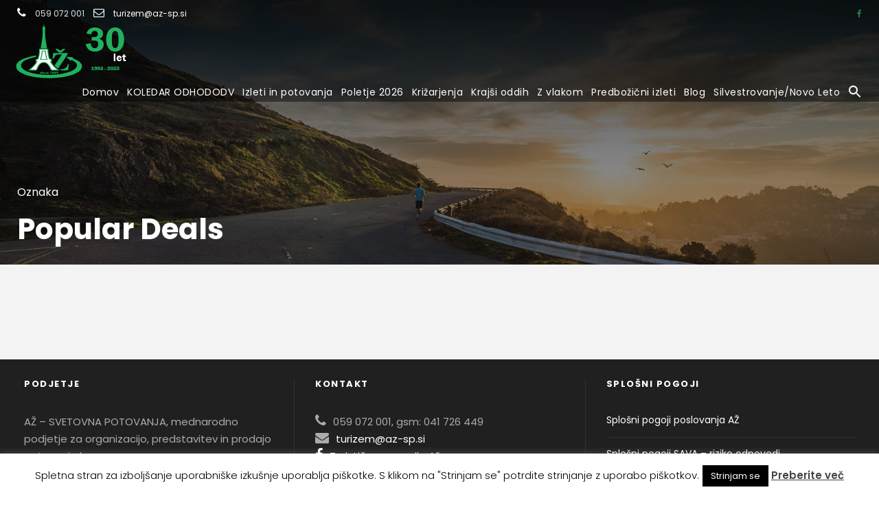

--- FILE ---
content_type: text/html; charset=utf-8
request_url: https://www.google.com/recaptcha/api2/anchor?ar=1&k=6LfCk6cpAAAAADFfA2ZOqZfvIxquT72zdk3Sm0p_&co=aHR0cHM6Ly9hei1zcC5zaTo0NDM.&hl=en&v=7gg7H51Q-naNfhmCP3_R47ho&size=invisible&anchor-ms=20000&execute-ms=30000&cb=ifd5vu59q34y
body_size: 48075
content:
<!DOCTYPE HTML><html dir="ltr" lang="en"><head><meta http-equiv="Content-Type" content="text/html; charset=UTF-8">
<meta http-equiv="X-UA-Compatible" content="IE=edge">
<title>reCAPTCHA</title>
<style type="text/css">
/* cyrillic-ext */
@font-face {
  font-family: 'Roboto';
  font-style: normal;
  font-weight: 400;
  font-stretch: 100%;
  src: url(//fonts.gstatic.com/s/roboto/v48/KFO7CnqEu92Fr1ME7kSn66aGLdTylUAMa3GUBHMdazTgWw.woff2) format('woff2');
  unicode-range: U+0460-052F, U+1C80-1C8A, U+20B4, U+2DE0-2DFF, U+A640-A69F, U+FE2E-FE2F;
}
/* cyrillic */
@font-face {
  font-family: 'Roboto';
  font-style: normal;
  font-weight: 400;
  font-stretch: 100%;
  src: url(//fonts.gstatic.com/s/roboto/v48/KFO7CnqEu92Fr1ME7kSn66aGLdTylUAMa3iUBHMdazTgWw.woff2) format('woff2');
  unicode-range: U+0301, U+0400-045F, U+0490-0491, U+04B0-04B1, U+2116;
}
/* greek-ext */
@font-face {
  font-family: 'Roboto';
  font-style: normal;
  font-weight: 400;
  font-stretch: 100%;
  src: url(//fonts.gstatic.com/s/roboto/v48/KFO7CnqEu92Fr1ME7kSn66aGLdTylUAMa3CUBHMdazTgWw.woff2) format('woff2');
  unicode-range: U+1F00-1FFF;
}
/* greek */
@font-face {
  font-family: 'Roboto';
  font-style: normal;
  font-weight: 400;
  font-stretch: 100%;
  src: url(//fonts.gstatic.com/s/roboto/v48/KFO7CnqEu92Fr1ME7kSn66aGLdTylUAMa3-UBHMdazTgWw.woff2) format('woff2');
  unicode-range: U+0370-0377, U+037A-037F, U+0384-038A, U+038C, U+038E-03A1, U+03A3-03FF;
}
/* math */
@font-face {
  font-family: 'Roboto';
  font-style: normal;
  font-weight: 400;
  font-stretch: 100%;
  src: url(//fonts.gstatic.com/s/roboto/v48/KFO7CnqEu92Fr1ME7kSn66aGLdTylUAMawCUBHMdazTgWw.woff2) format('woff2');
  unicode-range: U+0302-0303, U+0305, U+0307-0308, U+0310, U+0312, U+0315, U+031A, U+0326-0327, U+032C, U+032F-0330, U+0332-0333, U+0338, U+033A, U+0346, U+034D, U+0391-03A1, U+03A3-03A9, U+03B1-03C9, U+03D1, U+03D5-03D6, U+03F0-03F1, U+03F4-03F5, U+2016-2017, U+2034-2038, U+203C, U+2040, U+2043, U+2047, U+2050, U+2057, U+205F, U+2070-2071, U+2074-208E, U+2090-209C, U+20D0-20DC, U+20E1, U+20E5-20EF, U+2100-2112, U+2114-2115, U+2117-2121, U+2123-214F, U+2190, U+2192, U+2194-21AE, U+21B0-21E5, U+21F1-21F2, U+21F4-2211, U+2213-2214, U+2216-22FF, U+2308-230B, U+2310, U+2319, U+231C-2321, U+2336-237A, U+237C, U+2395, U+239B-23B7, U+23D0, U+23DC-23E1, U+2474-2475, U+25AF, U+25B3, U+25B7, U+25BD, U+25C1, U+25CA, U+25CC, U+25FB, U+266D-266F, U+27C0-27FF, U+2900-2AFF, U+2B0E-2B11, U+2B30-2B4C, U+2BFE, U+3030, U+FF5B, U+FF5D, U+1D400-1D7FF, U+1EE00-1EEFF;
}
/* symbols */
@font-face {
  font-family: 'Roboto';
  font-style: normal;
  font-weight: 400;
  font-stretch: 100%;
  src: url(//fonts.gstatic.com/s/roboto/v48/KFO7CnqEu92Fr1ME7kSn66aGLdTylUAMaxKUBHMdazTgWw.woff2) format('woff2');
  unicode-range: U+0001-000C, U+000E-001F, U+007F-009F, U+20DD-20E0, U+20E2-20E4, U+2150-218F, U+2190, U+2192, U+2194-2199, U+21AF, U+21E6-21F0, U+21F3, U+2218-2219, U+2299, U+22C4-22C6, U+2300-243F, U+2440-244A, U+2460-24FF, U+25A0-27BF, U+2800-28FF, U+2921-2922, U+2981, U+29BF, U+29EB, U+2B00-2BFF, U+4DC0-4DFF, U+FFF9-FFFB, U+10140-1018E, U+10190-1019C, U+101A0, U+101D0-101FD, U+102E0-102FB, U+10E60-10E7E, U+1D2C0-1D2D3, U+1D2E0-1D37F, U+1F000-1F0FF, U+1F100-1F1AD, U+1F1E6-1F1FF, U+1F30D-1F30F, U+1F315, U+1F31C, U+1F31E, U+1F320-1F32C, U+1F336, U+1F378, U+1F37D, U+1F382, U+1F393-1F39F, U+1F3A7-1F3A8, U+1F3AC-1F3AF, U+1F3C2, U+1F3C4-1F3C6, U+1F3CA-1F3CE, U+1F3D4-1F3E0, U+1F3ED, U+1F3F1-1F3F3, U+1F3F5-1F3F7, U+1F408, U+1F415, U+1F41F, U+1F426, U+1F43F, U+1F441-1F442, U+1F444, U+1F446-1F449, U+1F44C-1F44E, U+1F453, U+1F46A, U+1F47D, U+1F4A3, U+1F4B0, U+1F4B3, U+1F4B9, U+1F4BB, U+1F4BF, U+1F4C8-1F4CB, U+1F4D6, U+1F4DA, U+1F4DF, U+1F4E3-1F4E6, U+1F4EA-1F4ED, U+1F4F7, U+1F4F9-1F4FB, U+1F4FD-1F4FE, U+1F503, U+1F507-1F50B, U+1F50D, U+1F512-1F513, U+1F53E-1F54A, U+1F54F-1F5FA, U+1F610, U+1F650-1F67F, U+1F687, U+1F68D, U+1F691, U+1F694, U+1F698, U+1F6AD, U+1F6B2, U+1F6B9-1F6BA, U+1F6BC, U+1F6C6-1F6CF, U+1F6D3-1F6D7, U+1F6E0-1F6EA, U+1F6F0-1F6F3, U+1F6F7-1F6FC, U+1F700-1F7FF, U+1F800-1F80B, U+1F810-1F847, U+1F850-1F859, U+1F860-1F887, U+1F890-1F8AD, U+1F8B0-1F8BB, U+1F8C0-1F8C1, U+1F900-1F90B, U+1F93B, U+1F946, U+1F984, U+1F996, U+1F9E9, U+1FA00-1FA6F, U+1FA70-1FA7C, U+1FA80-1FA89, U+1FA8F-1FAC6, U+1FACE-1FADC, U+1FADF-1FAE9, U+1FAF0-1FAF8, U+1FB00-1FBFF;
}
/* vietnamese */
@font-face {
  font-family: 'Roboto';
  font-style: normal;
  font-weight: 400;
  font-stretch: 100%;
  src: url(//fonts.gstatic.com/s/roboto/v48/KFO7CnqEu92Fr1ME7kSn66aGLdTylUAMa3OUBHMdazTgWw.woff2) format('woff2');
  unicode-range: U+0102-0103, U+0110-0111, U+0128-0129, U+0168-0169, U+01A0-01A1, U+01AF-01B0, U+0300-0301, U+0303-0304, U+0308-0309, U+0323, U+0329, U+1EA0-1EF9, U+20AB;
}
/* latin-ext */
@font-face {
  font-family: 'Roboto';
  font-style: normal;
  font-weight: 400;
  font-stretch: 100%;
  src: url(//fonts.gstatic.com/s/roboto/v48/KFO7CnqEu92Fr1ME7kSn66aGLdTylUAMa3KUBHMdazTgWw.woff2) format('woff2');
  unicode-range: U+0100-02BA, U+02BD-02C5, U+02C7-02CC, U+02CE-02D7, U+02DD-02FF, U+0304, U+0308, U+0329, U+1D00-1DBF, U+1E00-1E9F, U+1EF2-1EFF, U+2020, U+20A0-20AB, U+20AD-20C0, U+2113, U+2C60-2C7F, U+A720-A7FF;
}
/* latin */
@font-face {
  font-family: 'Roboto';
  font-style: normal;
  font-weight: 400;
  font-stretch: 100%;
  src: url(//fonts.gstatic.com/s/roboto/v48/KFO7CnqEu92Fr1ME7kSn66aGLdTylUAMa3yUBHMdazQ.woff2) format('woff2');
  unicode-range: U+0000-00FF, U+0131, U+0152-0153, U+02BB-02BC, U+02C6, U+02DA, U+02DC, U+0304, U+0308, U+0329, U+2000-206F, U+20AC, U+2122, U+2191, U+2193, U+2212, U+2215, U+FEFF, U+FFFD;
}
/* cyrillic-ext */
@font-face {
  font-family: 'Roboto';
  font-style: normal;
  font-weight: 500;
  font-stretch: 100%;
  src: url(//fonts.gstatic.com/s/roboto/v48/KFO7CnqEu92Fr1ME7kSn66aGLdTylUAMa3GUBHMdazTgWw.woff2) format('woff2');
  unicode-range: U+0460-052F, U+1C80-1C8A, U+20B4, U+2DE0-2DFF, U+A640-A69F, U+FE2E-FE2F;
}
/* cyrillic */
@font-face {
  font-family: 'Roboto';
  font-style: normal;
  font-weight: 500;
  font-stretch: 100%;
  src: url(//fonts.gstatic.com/s/roboto/v48/KFO7CnqEu92Fr1ME7kSn66aGLdTylUAMa3iUBHMdazTgWw.woff2) format('woff2');
  unicode-range: U+0301, U+0400-045F, U+0490-0491, U+04B0-04B1, U+2116;
}
/* greek-ext */
@font-face {
  font-family: 'Roboto';
  font-style: normal;
  font-weight: 500;
  font-stretch: 100%;
  src: url(//fonts.gstatic.com/s/roboto/v48/KFO7CnqEu92Fr1ME7kSn66aGLdTylUAMa3CUBHMdazTgWw.woff2) format('woff2');
  unicode-range: U+1F00-1FFF;
}
/* greek */
@font-face {
  font-family: 'Roboto';
  font-style: normal;
  font-weight: 500;
  font-stretch: 100%;
  src: url(//fonts.gstatic.com/s/roboto/v48/KFO7CnqEu92Fr1ME7kSn66aGLdTylUAMa3-UBHMdazTgWw.woff2) format('woff2');
  unicode-range: U+0370-0377, U+037A-037F, U+0384-038A, U+038C, U+038E-03A1, U+03A3-03FF;
}
/* math */
@font-face {
  font-family: 'Roboto';
  font-style: normal;
  font-weight: 500;
  font-stretch: 100%;
  src: url(//fonts.gstatic.com/s/roboto/v48/KFO7CnqEu92Fr1ME7kSn66aGLdTylUAMawCUBHMdazTgWw.woff2) format('woff2');
  unicode-range: U+0302-0303, U+0305, U+0307-0308, U+0310, U+0312, U+0315, U+031A, U+0326-0327, U+032C, U+032F-0330, U+0332-0333, U+0338, U+033A, U+0346, U+034D, U+0391-03A1, U+03A3-03A9, U+03B1-03C9, U+03D1, U+03D5-03D6, U+03F0-03F1, U+03F4-03F5, U+2016-2017, U+2034-2038, U+203C, U+2040, U+2043, U+2047, U+2050, U+2057, U+205F, U+2070-2071, U+2074-208E, U+2090-209C, U+20D0-20DC, U+20E1, U+20E5-20EF, U+2100-2112, U+2114-2115, U+2117-2121, U+2123-214F, U+2190, U+2192, U+2194-21AE, U+21B0-21E5, U+21F1-21F2, U+21F4-2211, U+2213-2214, U+2216-22FF, U+2308-230B, U+2310, U+2319, U+231C-2321, U+2336-237A, U+237C, U+2395, U+239B-23B7, U+23D0, U+23DC-23E1, U+2474-2475, U+25AF, U+25B3, U+25B7, U+25BD, U+25C1, U+25CA, U+25CC, U+25FB, U+266D-266F, U+27C0-27FF, U+2900-2AFF, U+2B0E-2B11, U+2B30-2B4C, U+2BFE, U+3030, U+FF5B, U+FF5D, U+1D400-1D7FF, U+1EE00-1EEFF;
}
/* symbols */
@font-face {
  font-family: 'Roboto';
  font-style: normal;
  font-weight: 500;
  font-stretch: 100%;
  src: url(//fonts.gstatic.com/s/roboto/v48/KFO7CnqEu92Fr1ME7kSn66aGLdTylUAMaxKUBHMdazTgWw.woff2) format('woff2');
  unicode-range: U+0001-000C, U+000E-001F, U+007F-009F, U+20DD-20E0, U+20E2-20E4, U+2150-218F, U+2190, U+2192, U+2194-2199, U+21AF, U+21E6-21F0, U+21F3, U+2218-2219, U+2299, U+22C4-22C6, U+2300-243F, U+2440-244A, U+2460-24FF, U+25A0-27BF, U+2800-28FF, U+2921-2922, U+2981, U+29BF, U+29EB, U+2B00-2BFF, U+4DC0-4DFF, U+FFF9-FFFB, U+10140-1018E, U+10190-1019C, U+101A0, U+101D0-101FD, U+102E0-102FB, U+10E60-10E7E, U+1D2C0-1D2D3, U+1D2E0-1D37F, U+1F000-1F0FF, U+1F100-1F1AD, U+1F1E6-1F1FF, U+1F30D-1F30F, U+1F315, U+1F31C, U+1F31E, U+1F320-1F32C, U+1F336, U+1F378, U+1F37D, U+1F382, U+1F393-1F39F, U+1F3A7-1F3A8, U+1F3AC-1F3AF, U+1F3C2, U+1F3C4-1F3C6, U+1F3CA-1F3CE, U+1F3D4-1F3E0, U+1F3ED, U+1F3F1-1F3F3, U+1F3F5-1F3F7, U+1F408, U+1F415, U+1F41F, U+1F426, U+1F43F, U+1F441-1F442, U+1F444, U+1F446-1F449, U+1F44C-1F44E, U+1F453, U+1F46A, U+1F47D, U+1F4A3, U+1F4B0, U+1F4B3, U+1F4B9, U+1F4BB, U+1F4BF, U+1F4C8-1F4CB, U+1F4D6, U+1F4DA, U+1F4DF, U+1F4E3-1F4E6, U+1F4EA-1F4ED, U+1F4F7, U+1F4F9-1F4FB, U+1F4FD-1F4FE, U+1F503, U+1F507-1F50B, U+1F50D, U+1F512-1F513, U+1F53E-1F54A, U+1F54F-1F5FA, U+1F610, U+1F650-1F67F, U+1F687, U+1F68D, U+1F691, U+1F694, U+1F698, U+1F6AD, U+1F6B2, U+1F6B9-1F6BA, U+1F6BC, U+1F6C6-1F6CF, U+1F6D3-1F6D7, U+1F6E0-1F6EA, U+1F6F0-1F6F3, U+1F6F7-1F6FC, U+1F700-1F7FF, U+1F800-1F80B, U+1F810-1F847, U+1F850-1F859, U+1F860-1F887, U+1F890-1F8AD, U+1F8B0-1F8BB, U+1F8C0-1F8C1, U+1F900-1F90B, U+1F93B, U+1F946, U+1F984, U+1F996, U+1F9E9, U+1FA00-1FA6F, U+1FA70-1FA7C, U+1FA80-1FA89, U+1FA8F-1FAC6, U+1FACE-1FADC, U+1FADF-1FAE9, U+1FAF0-1FAF8, U+1FB00-1FBFF;
}
/* vietnamese */
@font-face {
  font-family: 'Roboto';
  font-style: normal;
  font-weight: 500;
  font-stretch: 100%;
  src: url(//fonts.gstatic.com/s/roboto/v48/KFO7CnqEu92Fr1ME7kSn66aGLdTylUAMa3OUBHMdazTgWw.woff2) format('woff2');
  unicode-range: U+0102-0103, U+0110-0111, U+0128-0129, U+0168-0169, U+01A0-01A1, U+01AF-01B0, U+0300-0301, U+0303-0304, U+0308-0309, U+0323, U+0329, U+1EA0-1EF9, U+20AB;
}
/* latin-ext */
@font-face {
  font-family: 'Roboto';
  font-style: normal;
  font-weight: 500;
  font-stretch: 100%;
  src: url(//fonts.gstatic.com/s/roboto/v48/KFO7CnqEu92Fr1ME7kSn66aGLdTylUAMa3KUBHMdazTgWw.woff2) format('woff2');
  unicode-range: U+0100-02BA, U+02BD-02C5, U+02C7-02CC, U+02CE-02D7, U+02DD-02FF, U+0304, U+0308, U+0329, U+1D00-1DBF, U+1E00-1E9F, U+1EF2-1EFF, U+2020, U+20A0-20AB, U+20AD-20C0, U+2113, U+2C60-2C7F, U+A720-A7FF;
}
/* latin */
@font-face {
  font-family: 'Roboto';
  font-style: normal;
  font-weight: 500;
  font-stretch: 100%;
  src: url(//fonts.gstatic.com/s/roboto/v48/KFO7CnqEu92Fr1ME7kSn66aGLdTylUAMa3yUBHMdazQ.woff2) format('woff2');
  unicode-range: U+0000-00FF, U+0131, U+0152-0153, U+02BB-02BC, U+02C6, U+02DA, U+02DC, U+0304, U+0308, U+0329, U+2000-206F, U+20AC, U+2122, U+2191, U+2193, U+2212, U+2215, U+FEFF, U+FFFD;
}
/* cyrillic-ext */
@font-face {
  font-family: 'Roboto';
  font-style: normal;
  font-weight: 900;
  font-stretch: 100%;
  src: url(//fonts.gstatic.com/s/roboto/v48/KFO7CnqEu92Fr1ME7kSn66aGLdTylUAMa3GUBHMdazTgWw.woff2) format('woff2');
  unicode-range: U+0460-052F, U+1C80-1C8A, U+20B4, U+2DE0-2DFF, U+A640-A69F, U+FE2E-FE2F;
}
/* cyrillic */
@font-face {
  font-family: 'Roboto';
  font-style: normal;
  font-weight: 900;
  font-stretch: 100%;
  src: url(//fonts.gstatic.com/s/roboto/v48/KFO7CnqEu92Fr1ME7kSn66aGLdTylUAMa3iUBHMdazTgWw.woff2) format('woff2');
  unicode-range: U+0301, U+0400-045F, U+0490-0491, U+04B0-04B1, U+2116;
}
/* greek-ext */
@font-face {
  font-family: 'Roboto';
  font-style: normal;
  font-weight: 900;
  font-stretch: 100%;
  src: url(//fonts.gstatic.com/s/roboto/v48/KFO7CnqEu92Fr1ME7kSn66aGLdTylUAMa3CUBHMdazTgWw.woff2) format('woff2');
  unicode-range: U+1F00-1FFF;
}
/* greek */
@font-face {
  font-family: 'Roboto';
  font-style: normal;
  font-weight: 900;
  font-stretch: 100%;
  src: url(//fonts.gstatic.com/s/roboto/v48/KFO7CnqEu92Fr1ME7kSn66aGLdTylUAMa3-UBHMdazTgWw.woff2) format('woff2');
  unicode-range: U+0370-0377, U+037A-037F, U+0384-038A, U+038C, U+038E-03A1, U+03A3-03FF;
}
/* math */
@font-face {
  font-family: 'Roboto';
  font-style: normal;
  font-weight: 900;
  font-stretch: 100%;
  src: url(//fonts.gstatic.com/s/roboto/v48/KFO7CnqEu92Fr1ME7kSn66aGLdTylUAMawCUBHMdazTgWw.woff2) format('woff2');
  unicode-range: U+0302-0303, U+0305, U+0307-0308, U+0310, U+0312, U+0315, U+031A, U+0326-0327, U+032C, U+032F-0330, U+0332-0333, U+0338, U+033A, U+0346, U+034D, U+0391-03A1, U+03A3-03A9, U+03B1-03C9, U+03D1, U+03D5-03D6, U+03F0-03F1, U+03F4-03F5, U+2016-2017, U+2034-2038, U+203C, U+2040, U+2043, U+2047, U+2050, U+2057, U+205F, U+2070-2071, U+2074-208E, U+2090-209C, U+20D0-20DC, U+20E1, U+20E5-20EF, U+2100-2112, U+2114-2115, U+2117-2121, U+2123-214F, U+2190, U+2192, U+2194-21AE, U+21B0-21E5, U+21F1-21F2, U+21F4-2211, U+2213-2214, U+2216-22FF, U+2308-230B, U+2310, U+2319, U+231C-2321, U+2336-237A, U+237C, U+2395, U+239B-23B7, U+23D0, U+23DC-23E1, U+2474-2475, U+25AF, U+25B3, U+25B7, U+25BD, U+25C1, U+25CA, U+25CC, U+25FB, U+266D-266F, U+27C0-27FF, U+2900-2AFF, U+2B0E-2B11, U+2B30-2B4C, U+2BFE, U+3030, U+FF5B, U+FF5D, U+1D400-1D7FF, U+1EE00-1EEFF;
}
/* symbols */
@font-face {
  font-family: 'Roboto';
  font-style: normal;
  font-weight: 900;
  font-stretch: 100%;
  src: url(//fonts.gstatic.com/s/roboto/v48/KFO7CnqEu92Fr1ME7kSn66aGLdTylUAMaxKUBHMdazTgWw.woff2) format('woff2');
  unicode-range: U+0001-000C, U+000E-001F, U+007F-009F, U+20DD-20E0, U+20E2-20E4, U+2150-218F, U+2190, U+2192, U+2194-2199, U+21AF, U+21E6-21F0, U+21F3, U+2218-2219, U+2299, U+22C4-22C6, U+2300-243F, U+2440-244A, U+2460-24FF, U+25A0-27BF, U+2800-28FF, U+2921-2922, U+2981, U+29BF, U+29EB, U+2B00-2BFF, U+4DC0-4DFF, U+FFF9-FFFB, U+10140-1018E, U+10190-1019C, U+101A0, U+101D0-101FD, U+102E0-102FB, U+10E60-10E7E, U+1D2C0-1D2D3, U+1D2E0-1D37F, U+1F000-1F0FF, U+1F100-1F1AD, U+1F1E6-1F1FF, U+1F30D-1F30F, U+1F315, U+1F31C, U+1F31E, U+1F320-1F32C, U+1F336, U+1F378, U+1F37D, U+1F382, U+1F393-1F39F, U+1F3A7-1F3A8, U+1F3AC-1F3AF, U+1F3C2, U+1F3C4-1F3C6, U+1F3CA-1F3CE, U+1F3D4-1F3E0, U+1F3ED, U+1F3F1-1F3F3, U+1F3F5-1F3F7, U+1F408, U+1F415, U+1F41F, U+1F426, U+1F43F, U+1F441-1F442, U+1F444, U+1F446-1F449, U+1F44C-1F44E, U+1F453, U+1F46A, U+1F47D, U+1F4A3, U+1F4B0, U+1F4B3, U+1F4B9, U+1F4BB, U+1F4BF, U+1F4C8-1F4CB, U+1F4D6, U+1F4DA, U+1F4DF, U+1F4E3-1F4E6, U+1F4EA-1F4ED, U+1F4F7, U+1F4F9-1F4FB, U+1F4FD-1F4FE, U+1F503, U+1F507-1F50B, U+1F50D, U+1F512-1F513, U+1F53E-1F54A, U+1F54F-1F5FA, U+1F610, U+1F650-1F67F, U+1F687, U+1F68D, U+1F691, U+1F694, U+1F698, U+1F6AD, U+1F6B2, U+1F6B9-1F6BA, U+1F6BC, U+1F6C6-1F6CF, U+1F6D3-1F6D7, U+1F6E0-1F6EA, U+1F6F0-1F6F3, U+1F6F7-1F6FC, U+1F700-1F7FF, U+1F800-1F80B, U+1F810-1F847, U+1F850-1F859, U+1F860-1F887, U+1F890-1F8AD, U+1F8B0-1F8BB, U+1F8C0-1F8C1, U+1F900-1F90B, U+1F93B, U+1F946, U+1F984, U+1F996, U+1F9E9, U+1FA00-1FA6F, U+1FA70-1FA7C, U+1FA80-1FA89, U+1FA8F-1FAC6, U+1FACE-1FADC, U+1FADF-1FAE9, U+1FAF0-1FAF8, U+1FB00-1FBFF;
}
/* vietnamese */
@font-face {
  font-family: 'Roboto';
  font-style: normal;
  font-weight: 900;
  font-stretch: 100%;
  src: url(//fonts.gstatic.com/s/roboto/v48/KFO7CnqEu92Fr1ME7kSn66aGLdTylUAMa3OUBHMdazTgWw.woff2) format('woff2');
  unicode-range: U+0102-0103, U+0110-0111, U+0128-0129, U+0168-0169, U+01A0-01A1, U+01AF-01B0, U+0300-0301, U+0303-0304, U+0308-0309, U+0323, U+0329, U+1EA0-1EF9, U+20AB;
}
/* latin-ext */
@font-face {
  font-family: 'Roboto';
  font-style: normal;
  font-weight: 900;
  font-stretch: 100%;
  src: url(//fonts.gstatic.com/s/roboto/v48/KFO7CnqEu92Fr1ME7kSn66aGLdTylUAMa3KUBHMdazTgWw.woff2) format('woff2');
  unicode-range: U+0100-02BA, U+02BD-02C5, U+02C7-02CC, U+02CE-02D7, U+02DD-02FF, U+0304, U+0308, U+0329, U+1D00-1DBF, U+1E00-1E9F, U+1EF2-1EFF, U+2020, U+20A0-20AB, U+20AD-20C0, U+2113, U+2C60-2C7F, U+A720-A7FF;
}
/* latin */
@font-face {
  font-family: 'Roboto';
  font-style: normal;
  font-weight: 900;
  font-stretch: 100%;
  src: url(//fonts.gstatic.com/s/roboto/v48/KFO7CnqEu92Fr1ME7kSn66aGLdTylUAMa3yUBHMdazQ.woff2) format('woff2');
  unicode-range: U+0000-00FF, U+0131, U+0152-0153, U+02BB-02BC, U+02C6, U+02DA, U+02DC, U+0304, U+0308, U+0329, U+2000-206F, U+20AC, U+2122, U+2191, U+2193, U+2212, U+2215, U+FEFF, U+FFFD;
}

</style>
<link rel="stylesheet" type="text/css" href="https://www.gstatic.com/recaptcha/releases/7gg7H51Q-naNfhmCP3_R47ho/styles__ltr.css">
<script nonce="-yzjezCo3G3yQn3gzXO6cw" type="text/javascript">window['__recaptcha_api'] = 'https://www.google.com/recaptcha/api2/';</script>
<script type="text/javascript" src="https://www.gstatic.com/recaptcha/releases/7gg7H51Q-naNfhmCP3_R47ho/recaptcha__en.js" nonce="-yzjezCo3G3yQn3gzXO6cw">
      
    </script></head>
<body><div id="rc-anchor-alert" class="rc-anchor-alert"></div>
<input type="hidden" id="recaptcha-token" value="[base64]">
<script type="text/javascript" nonce="-yzjezCo3G3yQn3gzXO6cw">
      recaptcha.anchor.Main.init("[\x22ainput\x22,[\x22bgdata\x22,\x22\x22,\[base64]/[base64]/bmV3IFpbdF0obVswXSk6Sz09Mj9uZXcgWlt0XShtWzBdLG1bMV0pOks9PTM/bmV3IFpbdF0obVswXSxtWzFdLG1bMl0pOks9PTQ/[base64]/[base64]/[base64]/[base64]/[base64]/[base64]/[base64]/[base64]/[base64]/[base64]/[base64]/[base64]/[base64]/[base64]\\u003d\\u003d\x22,\[base64]\\u003d\x22,\x22b04sasKhwqrDiXHDgAQxw4nCs3/Dg8OnSsKJwrN5wr/DjcKBwroxwp7CisKyw6t0w4hmwq7DrMOAw4/CohbDhxrCocOCbTTCqsKTFMOgwpLClkjDgcKNw7ZNf8KCw4UJA8O6ZcK7woYqPcKQw6PDrsOaRDjCi0vDoVYLwpEQW2taNRTDkH3Co8O4OiFRw4Ejwrlrw7vDmMK6w4kKIsK8w6p5woAjwqnCsTXDtW3CvMKNw6vDr1/CjMO+wo7CqwjCssOzR8KYGx7ClQ/Cn0fDpMOyKkRLwp3Dp8Oqw6ZhbBNOwqrDtWfDkMK+ayTCtMOpw67CpsKUwpHCkMK7wrs1wrXCvEvClwnCvVDDl8KKKBrDhsKjGsO+c8OuC1lNw7bCjU3DvQ0Rw4zCs8OSwoVfPsKiPyBCAsKsw5UXwqnChsOZPsKzYRp2wrHDq23Djn4oJB/DgsOYwp5sw45Mwr/[base64]/[base64]/CgMKGEBvCq33Dn8OBGEvCosKuaiDCnsOyd34Yw4/CuETDhcOOWMKsew/CtMKrw6HDrsKVwojDkEQVVnhCTcKnFklZwp5jYsOIwrhxN3htw6/[base64]/CocK5QGMXwo0Xwp9ZYMK/ZAMUTMOKccOnw5bCsyVGwotHwq3DpWwxwpMhw6bDisKbVcKJw5/Dji1Ow4VFBwB+w4jDoMKfw6bDmsKldn7Dn0/Cj8KrdwYZHEbCl8K6JMOyCDhCAS5vOnzDvsO8Nl42JkhowpbDjQrDmcKhwoRpw5vCuWsUwpVIwotaYVzDl8OkJcKtwqnCs8KDd8OzDcK3HipOBwFOIhd/wpHClmbCoWgvGDnDgMO6F2HDmMKvWUTCjSwJTsKuZi7DlMKNw7jDl0VOT8KiU8ObwrULwoXChcOqWxItwpPCrMOqwoUDUzXCr8O2wo9lw6DCqMOvCMO2TzQLwq7CkMOTw68vwp/Cu0rDhTkxWcKDwoYRRWoPH8KOAcOUw5bDk8Kfw4jDnMKfw4VGwr/Cj8ObNMONPsO1aQTCl8OZwqdMwockwrgmaRvClQzCrApYHMOdRkDDosK2B8KxeFrCoMKYJMOpUHHDocOiQ0TCrRLDqcOKHsKeER3Do8KwSkMLflhfR8O0FHgxw7h5BsKhwrsfwo/CmiUow6vCk8Krw5/Dq8KqHsKAazxmPBAOUiLDqMO6MEVJP8KNdVTCjMK3w4HDrUw9w4XCi8O4YAIYwr4wIsKLdsKHRCDCgsKdwqMyHFTDocOVP8KQw4s/wo3DtBDCvFnDtChQw6M3wr3DjMK2wrwbKWvDtMOhwpHDtDxuw7/DucKzM8KHwpzDhizDjsK3wpzCq8OmwpLDt8KDw6jDj3HDmcKsw6p+OmF/[base64]/OcKNOg7DlcKZKV9WVWfCu1Uew50UwqTDtsKwS8KvTMKdwrl4wrIxBHhzMCPDicOYwrHDrcKLUkZoKsObNDckw79YJ3NHIcOBasOZACfCjAbCpgRKwpfCgEvDpQzCl2Bew7p/[base64]/CjSPDu3jClynDicOTwrZqwpLCpVdQCMKxTQTDiRZyGxvCvTTDo8OHw6bCuMOJwqPDqBXCg3M0AsK7woDCp8KrecKGw54xwr/DpcKGw7ROw5NJw4JqBsOHwrBzTMORwowSw7tqOMKiw4Btwp/CintOw57DnMKXWyjCkiJaaC/CvMOSPsOjw6HDqcKbwqodRSzDisOSwpnDisO/WcK0ckLCpX8Ww5FkwpbDlMKXwrrCmsKgY8KWw5hywoYfwoDCi8OkRWkyG31zwqBIwqo7wqzCqcKcw5vDrwDDgGDCsMOKJ1nDiMKsf8OEJsKVRMOpORbCosOtw5E3wprClzJhRnTDhsKqw4AzDsKbQHvDkC/DpSZvwr0+EHd+wrIfScOzMEfCmibCi8Odw5d9wq05w7rChkrDu8Kzwpk/wqtQw7ATwqcoGSPCn8KgwooPLsKXesOIwrt0dQUtFBk+AMKDw7UOw6LDhUkcw6bCnV8jIMOhKMKtUsOcTcOswrYPH8Okw7RCwonDjy8Ywp0aE8Orw5YMImR4wr46c2jDsGpJw4AlK8OJwqjCm8KZG05Xwq1eCR/CiwnCocKww7lXwoN0w5fDjmLCvsO2wrTDpMO9cTsAwqjCpVnCjMOLXyvDocOjP8K0woPCsTrCjsKEV8OxJHrDtXVXw7LDjcKOScKNwpnCtcO5wofDuhMUw5jCvz8OwrNWwoJgwrHCi8O/[base64]/Dv8KfMsOqw5xYKUvDoU0gakzDncKOw4LDgSDCkyXDmE/[base64]/CuBDDkCbCtQJgw6sOMMOiwrfChyJiwrRMwrQFfcOzwpQXFwrDmh/DpMOlwotmJ8KAw6tmw6p+wr5gw41TwpM1w4LCk8OIVVrClVx2w7Y4wrTDvlHDjFpUw5ZswptRw7MFwqvDpyQDa8KXW8Opw4bCisOkw7ZrwrzDusO0wq7DoXonwp4zw6HDrgDCl3HDiEHCnn/ClcOnw7jDn8OWGyZHwrQ8wqrDglHClcKHwr/Dkz5iCHfDmcOOQ10ALMKCQBg+wrfDpjPCs8KjGlPCj8ONK8OLw7zCmsOlw6/DtcKAwrTChmR4wr5wfsKDwpEQwrMqw5/CmR/DtMKDVR7CssKXKW/DgcOWeH9wFcOPaMKtwo3CucOSw7vDnR8/[base64]/[base64]/DvMOrFhLCpcKlw4fDvDpfw5JAwqjCrivCgsK0MMODw7rDmcOuwo/CmgpZw6TDih9ew7jCtMOZwoHCm01qw6PCrWjCusKDCsK4woPClEscwrpZR33CocKswosuwpRiUUR8w47Drhh0wrZBw5bDjCwhYUpBw7NFwp/Ci3wKw7xEw6nDtV7DqsOdFsKrw4PDucKnRcOew5khQ8Kcwrwyw644w53DkMONJkg2wqvCsMOIwoIJw4LChhPDkcK9CTjCgj9NwrzCh8K8w7ofw4VuaMOCaUl8YXELD8OYOMKNwoU+XxXCgsO8Ql3ChMOxwobDjcKyw54obsKEd8O0KMKsMUwUw6J2IB/[base64]/[base64]/w5RII8Kew4HDjHzCtsO6wobDs8O1w7xSLsOFwpkww7sywqMhYMO9CcOWwr/DuMKZw5vCmGrChsO5woDDvsKsw64Bc1ZTwqvCmXzDi8KDI31bZcO/[base64]/[base64]/[base64]/[base64]/DhMOhXsKMw7Fbw5AWwp/DmMOMwr7DrXPCvMOhFsOyw63Co8KXZsK+wrsww4QIwrExFsKLwoouwpAJdwbCtUzCpsOYF8O4woXDjEbCr1B/LXfDpMOiw4fDn8OTw5/Cs8O7wqnDjTnCjmwvwq4WwpbDlsOpw6HCpsOcw5HCjlDDuMOtCg07ZwgDw6DDkzfCk8KXVMKhWcK4w77Cu8K0McKOw6XDhmbDiMO+MsOIISnCo0pawqAsw4dRTcK3wrnDphV4w5d3Tm11w5/[base64]/GMOFb0VbwpTCkSvCusO5w5x/w7BYesO9w64zw45uwqbCpsObwrM2A3tSw7fDisKeX8KVZS/[base64]/[base64]/[base64]/CvQIGwpAWAMOew4HCkRDCqcOZaFnDv8OlXFbDuMODBA/CvxHDr0oMTcKiwr8ow4nDqXPCtMKPw77DksK+R8O7wrFmwr3DpsOvwoh4w6XDtcKIZcOlwpUYWcOmIzNYw5nDhcKQwr0rT3PDtELDtDdDRnxEwovCgMK/wpjDtsKaCMOTw73CkBMdNsKFw6p9wp7Dm8OpP1XCqsOUwq3CqzhZw4zCvnMvwphgK8KPw54PPMOFQMK4JMO/[base64]/CkEFea8KDQcOpAMORwqx3ScOFwpbDu8KvfDbCvsK5w4wrdsKpaFEewqxEJcKBFRYxDgYOw6w6YxtmSsKNZ8OBS8K7wqPDtsOvw55Aw6IxecOBwotmbnQZwp/DmllIAMORXHkQwpjDqcKIwr99w47CjcOxT8O2w6/CuyHCr8OLd8Ovw5HDoR/CrlTCp8KYwoA3wqnCl2TCqcOYCMOdKljDkMO7KcOiMcO8w70pw6sow5FbYkPCn0PDmQ3CvsORUlgvO3rCvWsIw6ombADDvMKicCBBLsKIwrIww7PCq17Cq8Obw40rwoDDhcK3wrY/KsOnwok9w6zDqcOYL2nCjy/CiMOowqJNCQHCgcK5ZgXDscOaE8OeYgYVRcKkw5PCqsOuElDDmMO6wrIrRVzDkcOmKm/[base64]/[base64]/wrEVwofDuMK3AmwFX8O4ZzrCsXnCmMOjwpBIwpAUwpABw6jDmcO/w6TCviDDhTDDt8OCTsKdCxd6T2bDhRTCh8KoEmZWPDBSEXrCgB1MUAkhw6LCi8KyAMKRNQUOwrzDpXrDginDucOlw67CiEgrd8OPwq4HTcK2YA3CnHLCn8KPwrxfwr/Dg1/Cn8KFGWY6w7vDhMOGYcOqG8Oiwr/DjkzCszB1UkDCqMOqwrrDucKuB3XDiMO9wp7CqEJ7amXCq8ODIsK+OHHDvsOVBMO8K2bDkcOnC8KwPFDDp8KvGcOlw54Ww69gwoTCocODM8Kaw6t7w6RQLBLCkcKqYsOewp3ClsO1w54/w6/CnsK8SEATw4DDn8OcwqJ7w6/DlsKVw5onw5fCv1vDlllkawF7wo9FwqrCm3nDnCHCpGIVcn4EeMOgRcKkw7bCghfDrFDCiMOmewISacKITQxmw6M/[base64]/DuMODw6R0ZcOOwrXCnUBKw4XDoEHDksKoDsK4w71lBFYVAw14wrpnUjfDisKvB8OqdcKBaMKawrnDi8OAcE1TDgbCncONQS/Ci3HDnD41w7tLNsOuwptBw6TCpldqwqDDqMKOwrAFHsKVwp3CuGjDvMK4w5pRCDAQwrnCisOgw6LClTgqUXwUMU/[base64]/CgsKiZlDClmJ4dg9mLMK+w6TDoFnCtcO8wpg6W0BXwo90CMKtRcOZwrBMcXgta8KBwoolMXRhMy7DsBvCvcO1a8ONw74sw7t6R8Ofwp4vNcOtwqwHPBXDrMKjesOkw5/Dj8OOwo7CtzfDksOrw49gDcOxCsOXWizCqhjCucKYHGDDg8OZOcK5OWjDi8OPADsew4zDtsK/HMOEMGjCqD3DrsKYwr/DtGBKUlwhwrECwoUMw5bDrQXDusOLwr3Dj0UTAQIKwrwECxEdcCvCrsOoN8KtIExjAQjDusKBIATDkMKSdFvDr8OdIsKrwqAgwr4PVxvCu8KswqbCv8OXw7/[base64]/DrVPCgUPCgMO3wrU0wqzDoWzCnA4ddcOPw7bCgsKMPQ7CicKEwpYRw43DlTfCrMOyScOewqjDtMKZwp13PMOJH8OWw7jCuhvCqMOgw7zCp03DnS8Xf8Omd8K/WMKnw501wq7DpDAwFcOqw7TCv1c7E8KUworDvsO8CcKdw5zDu8ORw6dwQltpwpoTEsKsw5fDtwQzwrvDiGbCvQPDs8Kzw4AQcMKHwp9MGw1uw6vDkVp/e1AXZsKpUcOrdwnCrSrCtnM+KxsLw67DknkXNMORD8OlYjLDpHhmH8KJw4UZSMOWwpt9VcKxwqrDkGEDRgw3Ej4mLcKNw6jDrMKWZcK8w4tuw7DCrDbCtzlLw53CrkDClcKwwqo2woPDrX3CnWJhwqk+w4nDrgQvwoJhw5/Cu07DtwNPIUZ2EiR7wqzCnsOOIsKBezoTR8O0wobCiMOmw7TCqsO7wqoLISvDoRAew7gmYsOawrvDjVLCnsKiw4ksw6fCt8KGQE/CpcKFw6fDiGcGLjbCucObwr4kJF1uN8OwwojCm8KQM38ww6zDrcOFw7fDq8KOwqZtXcOuWsObw7Upw5/CuE9KTR1PFcK/SmXDrsOSd3t0w6rCk8KEwo9TJh3CpyjDhcOTHMOKUTHCuU5Iw6suMVvCk8OkdMKrQGBDSsOAGVEJw7E5w7PCj8OzdT7Cn0J/wrzDpMO2wq0mwpjCrcOrwqvDlhjCoglJw7LCp8OrwoIDN2xlw7FNw40zw7vCvmVadW/[base64]/DrG7Cuw/CqTnCuMKuK8Kgw7VjTjVtw5knwqtpwpg4FF/CmMOTXCXDkyUCIMKTw6PCkxVwZ0jCiAnCrcKOwoQhwrNGCQ18OcK7wqBXw51Cw51qMysUVMKvwpUTw7PDlsO6LMOSW31yaMOsHhZjbhbDssOWH8OpT8OufMK+w4TDiMONwrEXwqMBw4bCpzdkdV4hwoPCicKFw6lWw6U+D2Mww7/CqGLDiMOhPx3CmMOWwrbDpw/Cu2fDgMKdB8OMasOVacKBwp9zwqp6GhPCj8OwXsOQNjJIZ8KpIMKnw4DCkcOyw5FrfmzCqsOrwpxDbcKkw5PDmVTDrUxXw6MNw7YhwqTCpQxGw7fDoinCgsOZQWBRb2ouw7DDtWkxw4xgGAkdZQ98woVuw7vCojzDvDnCjlR/w6M2wpcxw5pVXMO6HH7Dk2DDu8O2wotvPhhxw6XCjGYufcOKVcK/dsKqOlAnJMKZDwp/wpwBwqxFWMK4wrjCkMKcQsOaw6fDuWFyM1/ChkXCpMKibnzDucObWBNgO8OuwrYROUbDq2bCtyHDusObAmHCt8OwwowNNzE+JlnDvTHCt8O+ATJLwqkMIS/[base64]/RMOwQRHDhmMvKXt0wqPCsMO3NClrCsK+TcK4woE7w6DDo8KFw7IXOXYkB3QpDsOnZcKoe8OoBB/DiGzDiHzDrXBQGQMYwrFwKUzDqUIicMKKwqdVZ8Kvw4tQwq5qw4PDjMKywrzDljHDsEHCsjhXw5Fpwp3DjcK3w4zCoBc3wq3DvmzCtMKBw4o3w43DoxLChDNNN0o5NU3CocK2wqsXwonCiBXDo8OKwp5Hw4bDlMK9ZsK8KcO8SiHCkwp/w4zCvcOGw5LDoMOYRcKvPT4cwrZeBETDksOIwrpiw4PDjWTDv2zDksOqe8OjwoEww5NOU0HCqEfDjihIfy/Ci3HDocK/LzXDlF5Fw4zCgcKQw73CkXZCw6NMC0nChipdwo7DoMOJG8OWOSIwDHrClCXDscOJw7vDisO1wr3DlcOQwoByw6TDocOnZhBhwqJxwoXDpGvCjMOcwpBlZ8Orw6wWJsK6w7x1w60KLm/[base64]/McKow7nDvMKXSDl7ZMK1YcOuw4Urwq/DhMOSHMKheMK6G2/DjMKXw6pMPMK/G2d4SMOJwrpewqsvKsK+N8OMw5tGwqpFw6rDtsO8C3XDrsO4wpJMIjLDpcKhFcOoSQzCskHCocKkZ2gQX8KtNsKgX2kIcMKIKsKXCsOrIcO0AFUCCk8/T8O/Ki4qTgvDlkltw7l6VjpCQ8O7YmDCv15ew79uw59Adm9Jw6HCpMKpRkhMwot0w7NEw4/DuRXDiHnDlcKcWirClzjCjcORB8KIw4gVYsKNPhjDvMK4w6PDmgHDlmfDsWo8wo/CuWbDtsOjT8OUdjlNE1nCtMKQwrhIw796w7dqw4jDvcO5esKyLcKYwoMnS15kc8OQd14Owqo9PkY9wq00woI3QAM1VjcOwrvDqSDCm3bDoMOgwq0+w5rCnx3Dh8OgFHzDu1lzwq/[base64]/DmMO2w5vCmcOeMnHDuC1Xw5EUw63Dn8Obw6Nfwr5pw7/CjsOrwrQOw6U8w5Mkw4bCmsKgwr/CnhHCq8OTJj7DvE7CrwLDqS3DjsOoLsOIJ8OVw7LClMKWRC/CjsO9wqMIcn/DlsOgWsKMdMOVT8OyM37CjQ7CrVnDoC8RPE0bYXMZw7MGw7jCvgjDnsKNY0woNwvCg8K2w7IawohcCyLCgMO1wrvDv8OWw7TCmQzDmcOPw4ULwpHDisKKw65CISXCncKKQsOcH8KnSMO/PcKMdsKPUBZeRTzCrEDDmMOJZ37Do8KJw4XChcKvw5TCgR7CvAYRw6nCnl4PQQfDlFcWw4/CoUjDux88fiTDlCV2DsO+w4tiPnLCjcKvKcK4wrrCpcKkwpfCksONwqADwqVcwpDCjwkDNWcwAMK/[base64]/Cr8KcwrE5KMOYdxHCk8K1wrPDoXRwE8K1AA/DplrClcO8OGUUw4VIFcKowqTDmUYoFmw0w4nCmC/DusKhw67Ck2TCtcOGLC7Dinoxw7tGw4HCsE7Dr8Ouw5zChsKRbkkmEMK6X30pw5TDmMOgYAEQw6EZwqrCjsKBYXomBcOXwosSKsKeYRYvw4DDk8OawpNrC8OBbcKfwoQVw64BfsOQw64dw6LCmsOWNEnClMKjw6howqBvw4/CvMKQNk5hRsKIXsKhMXjCuB/Dh8Ohw7dZwqFJwrTCuWYcck3Cn8KiwojDgsKew5zDsng6NxsYw602wrHCn2ViUGTDqyTCoMOvw4DDlBjCpsOEMX/CqsKDTTDDmcOZw5RaJcORwqnDgUbDt8Ohb8OTUMOXw4bDh03ClcORS8Oxw5PCixBNwpUIesO0wp7CgmF6wqVlwq3DhGbCsylOw63DlWLDtRNXTsKPFAjCgVNAIMKhP3MlIsOfC8K2cCXCtxvDocOtT21yw5dgw6IqP8KvwrTCmcKbTSLChsO/wrBfw7ojwoYlQhTCocKkwrs7woXDgR3CiwXCocO/[base64]/DtMO0w5hzw4nDp8K/C8O2HAlzwrNsPXVewpFsworCii7DuRbCsMKzworDvcKcSxLDg8K9XHxpw4vCpTYtwp8xWw5xw4bDhsOpw5fDksK3IsKRwrzChMOBcsOOf8OKI8O/wpoiFsOlF8K3KcOTASXCkUbCgU7CnMONPV3ChMKJYFzDtcOlScORZ8OHQsKnwrnDgy/DhcOzwokMT8KNd8ORRn0yecO6w73CksKww5gzwobDsR7Dg8OEYy/Dm8KwJG5AwpfDr8K+wogiwovCkm3CisOww6FmwpXDrsKHLcKzwowkJ15WEE3Dk8O2K8KIw6jDo27CmMKSw7zCu8KDwqnCliMGJ2bCsBPCvX0AWgRawrUQV8KADnt/w7XCnTrDi3/ChMK/I8KQwrI5X8Obwr7CiGjDuTMlw7XCpsKnelgjwqnCgWVGeMKsN1bDgMOAPMORwp4EwokKwp0Sw4jDsHjCpcKZw6gqw7LCtMK8w4RYUGrCkyLCicOvw6dnw4/CtU/[base64]/Ct8Oyw4BZwrjDvMOfZcKRwp/CkmHCiElKwpfDtMO7w7/Di1/DuMOxwrnChcOBBcKcGsKzY8Kvwp/DmMOxO8Kzw6/[base64]/Dr3JmcFZcVsOQwpLDsMKJw7vDtnRkDz/CjsKRF8K5FcOaw47ChzgNwqcMdFnDhVU+wpXCnRkUw6PDnwLDrMO5XsKywoIPw5B7wpkdwpBZwrpGw5vCiBZCBMOjTMKzHirChzbCv2YADmUzwosiw786w4Bpw4Jzw6/CtcKFQcOpw73CgxZrwrs8w4rCmX4swqsVwqvCg8OdGkvCrAJJZMO/[base64]/CuiFMwrrCnUcCLcO5YcK+Y2Fww6/DlREAw6wkCEs0KEYcHcKDbVwYw70Qw7fDs1AMQTLCnwTDlMKlSVImw55RwpkmbMOcFktww7HDl8KAwqQQw6zDlVnDjsOSLQgZfjYfw7pgWsK1w4rDogUlw5jCgjMiVBbDssOYw6jCiMOfwoYWwq/Dog97wp/CvcKGOMKmwpg1wrDDjyzDgMKMCHhnQ8KMw4YdQHNCw4YsAxEHMsK/WsOzw4PDjMKzVzMzIBcKJcKQw4hxwq59aG/CkBcIw53DnEYxw4kRw4bCmUQ/WXXCgcOfw4ZPEMO2wp7CjEDDhMOhw6jDnsOWbsODw4LCp2ozwqVrfMKxw53Dr8OOWFEYw5bDl0PCv8KpEyrDk8O6w7TDs8OOwrPCnyHDhsKbw5/Ct20YAW8NSjZSBMKuMRInNiFnEFPCtgnDmxl8w4nDhRwiMcO8w5k8wojCpwbCnVHDp8Kgw6l2JVQNfMOWUxDCtsO9GA/Dv8Ogw5Nqw7QVR8OFw4x2AsO5Ti1XesOkwqPCrBlgw73CqC3Dg0jDrC/DqMO/w5JJwovDp13DpiFEw65/wpzDj8OIwpIjZHzDl8KCRBtxfH9IwpV9PHbCvcOfWcKHWT9OwoJRwp5tJsKPSMOVw5nDvsKRw6/DvCgCdsK8IlXClU9XFwMnwolnQmwobsKcK352T1ZWfV5YRC40FsOSBBAGwqXDvA/Ct8Kiw483w6zDshPDjVRKVcKfw7fCmEQeL8K+CWnClcOpwqANw5DCqkMEwo/CjMOTw4rDocODEMK1woXDoHVXCsOkwrdXwoEjwoA5Cw0UTU8fFsO8woPDp8KECcOuw6nCm25bw5vCvW05wpIBw6Aew7N5UsOJZcKzwplJdcOAw7JDeCFaw78zCmZjw44zGcK8wp/DqRjDvMKIwpXCh2/CuWbCosK5WcOBYsO1wowUw7ZWM8Kywo1UZ8KQw6pyw4vDkT/Duzl1RTPDnw8+LcKAwrrDqsODXHrCrUMxw4g9w5AEwo3CkA0qVUDDvsKJwq4zwqXDmcKBw594UXoxwojDkcOBwr7DncK8wqg/aMKIw6fDscKCa8OdBsODFiF3fsKYw4LCtlolwqvDvAU7w6tjwpHDpjF1MMOaGMOIacOxSMOtwoQ9OcOUCD/DksKyb8OgwokGcGHDlcK9w7nDgRrDr2xWWXtuElwUwonDvWbDlxfCpcKiBDfCsiHDtTrCtg/DlMOXwpoVw7tGa14ow7TCq3MdwpnCt8ORwqHChloiwpvCqi8qUwUMw6BLGsO1wq/CpTbDuFbDusK+w5kqwqw0fsOew63Crn0Vw6JAAXoZwo5dLA09ekZ3woFgUcKeF8OaKnQXfcKQZivCqk/Cjy7DnMKAwqrCt8KqwqthwoAVdMO0VcO6FiklwoFvwqRWcTXDrMO+cnV8wovDs0LCsjPDknrCsxTCpsOiw41pwol9w5FyKD/CgGHDiRvDkcOnUiMzW8O1c2cRCGvCpWQ8NRDCiHJjOsOow4c5GT4xahjDusKVMGNQwobDrSbDtMK2w4ITK0/DrcO4PTfDlWMaWMKwEWsSw6/DinXDqMKcw6FJwqQ9GcOgN1TCqMK2w4FPbl/Dn8KuUBPCjsK0f8O1wpzCrjc/[base64]/w4dJSsKPZMORRSwuwqIDKyjDtEwQFVUYw5XCjcKIwoxxwqjDtsO2WwDCiXzCrMKOJMOFw4XCnk/Dl8OkHMKQKcOWX0Flw6E6dMKtAMOXEcKuw7XDpXHDj8Kew4hpDsOtOXLCoWl9wqA+WMOIMiBZSsOVwrlTSEfDvWbDiE3CtivCkk1AwqhRw6DDpRzClQcUwqx3woTCmhXDvsObYl/[base64]/CgMK7C8KxwrhLw4PCtMKSdx5Fwr/DgGkxw4RWLDdLw6nDqHbCnnrDrsKOJSXCmcOYU15VejkOwpQDbDANWMObfgJUN3AxNR5IEMO3C8OJIcKsMcKywr4bPsOmKMO0VWPDs8OAIS7CtirDnsO6cMOpTUtNVcKATD/CkcKASsOYw4V5QsKnan7CmlcbfsKuwpLDnlPDv8KiKCNbLUrCn2hswo5DR8K3wrXDuidFw4MCwqHChFrDq3PCqVjCt8K/woJWG8KAHcK4w6Z3wrvDph3DisKtw4LDucO2EsKVdMOoFhwOwrLClhXCgBvDjX9yw6Fdw6HDlcOhwqpeHcK9B8ONw73DmsKDJcKnwpzChwbCiWHCjWLCpxUjwoJWecKIw6JFblQow6fDlVZnfwfDgTTCtcOSbkUpw5HChw3Dol9rw6Rawo/CmMO8wrthccK/JMKEXsOEw70AwonCmFk6ecKzXsKEw7/CnsKOwqXCucKybcKqw7XDnsOWw5HCrsOow6AlwoZWdgkOecK1w63DjcOcNm5gT0QUwpl+EhXCusKEOsKFw77Dm8Oww6fDucK9LsORBFPDo8KfQ8OhfQ/DksKcwqxzwp/DsMO9w4jDp03CkynDi8KGGxHDiF/DglJ1wpbCjMOWw6IrwoDCvMKmP8KEwonCvsKswqByTsKNw4LDqjDDmGDDkyzDnxHDkMK/[base64]/DhsKXw4PDh2cQw4bDllLDl8KdwrbCn3/CvzQ0XAMrwovDokLCpXxJWMOdwp97OBjDrVIlbMKPwoPDtHZxw4XCkcOMcSfCv0fDhcKrZcOdT2PDosOHPRQuQmsPXHJDwoHChFzCjDwCw7DDsQ7ChWAhXsKYwprCh1zChz5Qw4bDrcOkYVPCg8KlIMOLZ3NnXhPCvCZ+wo86wr3Ds1LDuQ8pwp/Cq8Oxe8KEIMO0w4TDhMK5wrp2KsOuccKZZlHCvADDmUA0ORjCr8O/woglf2plw4LDqXNrZibCmQsUNsK1elRZw5/CkB7CulU8w593wrZjRzLDjcKGFVcNVyRcw7vCuR5PwpHDrsKUdAvCgsK0w5DDvUPDkGHCu8KGwpzCucKRw4swQsO+wpjCqRjCvlfChFTCgwFvwrpFw63DqBfDoxFnPMOdecK+wpgVw411LFvCkw5aw5oNEsKkNlFMw6cPwpN5wrdnw57DpsO8w6nDk8Kuwp1/[base64]/[base64]/w5/CqsOATMOqLjHDi8O6f3TDlVsEwoDCnkQUwqhuw44ASk3Dh2lJw5QIwqcvwrtLwpdhwpU6Dk/ChXXCmsKYw7bCpMKNw58gw71MwqNXwpPCuMOCGC0Sw7MfwpkUwq7ClELDtcOlWcKeLUDChlducsKdBlFYd8KcwoXDvFvCvQsRw4dawqrDg8KlwpQYTsOJw79ewqxuKQQZw4JYIn1GwqzDqQ3Dg8OHFcObFsOgAHcAXSVDwrTCusOrwpdzW8O8wow/w5IWw6DCgcOGFzZ0LV3Ck8Ocw4TCj1/[base64]/[base64]/DosOBGMKmwr3CosKEHRcjXTwrbMK8ZcOsw7PDr0DClDojwpLChcKZw7HDmQTDm1jDrRXCrWfCgG0Fw6cewogOw5MOwpPDmjdNw61Rw4rCgMOAL8KRwooHW8KHw5XDs3rCqHFZTHJTEMOGYm/CosKmw4tZWiHClcK8FMOwPhUowotaYkNiOS0Ywqt9ens+w5sdw45bWMOiw5xqf8OmwojCt1V3acOlwr7CuMOzZMOFQcKnV37DosKawoEMw591woknHMKww5Jjw4/ClcKdD8KFDEXCusOtw4zDi8KHTsOAB8Ocw5VLwpwDaVk3wo7DrsOiwpHCmivDrMO/w7p0w6HDk3PDhjopI8Otwo3DqD9dD3XCnHoZOMKtBsKGGsKaU37DpBFawonCq8KnNHHCqnMrXMOpPsK9wqkgEk7DgCcXwqfCqRcDwq/[base64]/DuhJiwq4zw4HDlz7Cr2BWDMO4wrXDssKGwoEsNj3DhQDDpsK3wqJ2wroxw6NPwq8cwplwXSjCnW5DPCdVA8KIRCbDmsOlIRbCuTYQZUdwwoRbwrrClgNawoIkKWDCsxFwwrbDhXRYw4PDr2PDuTcuBMOhwr/[base64]/CnTR/wohebcKOw7LDtsOCMsK5VyfClMOMfsKWAcKlCBLCgcO1wr7CtFnDpAtiwo45ZMKpw54zw67CjMOJNhDCmsK8woABLARsw6w/YCpOw5t+UsOYwonDg8ODZEstGwDDmcKLw77DhHfCkMODesKyDk/DisKjBWDCugYcJwczZ8KFwpHDucKXwpzDhCwkfsKhBWrCt2BTwrhxwrnDj8ONAjQvPMKzfMKvKTbDqDLDr8OUGmF+RwUwwobDunvDjnTCjg3DtMObHMK5DsOCwrrCksOvHA1Dwr/CtMOTOg1twrzDgMOAw5PDl8OQZMKdbwJWw4Mpw7c7wofDt8OzwoMpLWjCu8KQw4dCfDEVwoc8b8KBZRTDgH5hUHZaw4REZsOTesK/w6lZw5t+BMKgTTJkwohaw5PDmcKaaTZ3w4jCv8O2w7nDvcOsZlLDvEJsw4/ClERdO8OTTg4qUm/CnT/CgkpPw6wYAUdFwpB7b8OfdiY5w5PDrQrDi8O1w61qwpLCqsO0wqPCrhwlFsOjwrnClMKPPMKnWCLDkDTDuUnCp8O9UsK5wrguwqnDlkIMwqdnw7nCi0AVwoHDqxrDsMKPwoXDvsKyc8KDAX4tw7/[base64]/CoGnCuBLDs0EcAsONBMO1dCttw5ZZw5lww7zDvsOKP3PCrVBhCMKEHQDDkxY3BcOAw5rDmsOmwprCicO9JmvDnMKSw7Erw5/Dl1bDijA0wr3DmEIbwqjCgcOUXcKTwonDocKqDzcewrzCh08aC8OewpE/b8OHw5MtZnJzecOveMKacUfDii1mwp9qw6nDg8K1woopR8Ocw6HCiMKXw7jDiC3DtF9Aw4jCn8K8w4PCm8ODTsKfw5g9L1tPN8O2w6fCvgQlBQ/[base64]/w67DsRY8aAbDgMKJwpRGEsKQwqfDjMO9fMK7w6dCZUrCqHbDnBFww6zChF1WccObHnLDmV1Fw5xVeMKgecKAZsKNVGpewq8Qwq81w7ECw7RIw4LDgS8gcTIZYsKlw7xMM8O/w5rDs8OmDsKlw4rDvGcAKcKxccOqVULDkgFiwrBrw4zCk1wLQjtEw6DCqV4Zw619I8OnesOBAxxSAhxYw6fCvFxFw6vCvVrCtmvDm8KieF/Cu3xUN8Oew6lWw7AME8OxCRQnS8O7MsK3w6NJwooyNhZSVcOQw43CtsOCLsK0KTfCl8KdIMKdwpDDqsKpw6UYw4DDn8ONwqVUKQI+wrLDh8KnSXzDqcOIG8OuwqMIAMOqT2cIYzjDqcKeecKowpXCp8O6YVnCjwrDiV3CtiB/HsOxVMOYwprDv8KowpxYwowfVmJKHsO8wr8nS8OJBAXCpcK+UE3CiwQnYjttN1TDo8K8wrQ+VhbDiMORIF/[base64]/CvHJYFMKyVx5oUMKPw7huwq8mNFrDtxVcw6B9w4bCmMKTw7smA8ORwr3Cr8OMKn3CkcO7w4NWw6R9w5oCEMKVw6xLw79OESfDnynDqMKdwr8Ewp0+w63CjsO8FsKdWVnDmsO6OMKoK2TCjsO7CCTDoQ57ZB3DpCPDqncES8OLR8OlwqXDksKCOMKWwrQ/wrYzajdPwo1kw5jDpcOOJ8Oewo8jwqg0YcKEwpHCrMKzwocyTcORw5R4wo3DoEnCgsOPwp7Cq8KLw5sRFsKSU8OOwqDDuiXDnMKrwpkSPAcgSUbDs8KJHFwlDMKKRmXCu8OPwqbDkzMUw4nDjXbCjVvChjtaKcOKwofDtHdrwq3CpSpewr7Cm3nCssKkDXt/wq7Ct8KGw6/Du1jCsMOBKcOQYhs0ECF+ScONwo3DtW5FawjDssOhwrjDrcKRZMKdw59RbCLClMOXYTZEwoPCsMO6w6Buw7gEw7DCp8O3S2wwd8OXRcOvw7jCkMOsdsKLw6IxIsK9wqDDkh1XbsOORMOoH8KlL8KhKRrDgsOdfHk0OhVAw6tIBz9SJsKRw5NSdg5jw4oYw7/CrhnDqFJ1wqRlcwTCrsKwwqFvLcO0wpMMwoHDrUzCuy1dPFPCgMKlSMO3MTbCq27DoAx1w7nDgmo1McOFwqY/dyrDh8KrwpzDqcOFwrPCssOwZMO2KsKSacK4ZMKdwrx2VMKMTG8fwr3ChCnDhcKLR8KIw4Y0dMKmScOnw5MHw6phwonCq8KtdhjCuibCixYnwoDCtG/DrcOnUcOWw6gaM8OrWi4jwoFPfMKGAWMAGHEYwrjCtcKKw4/DpVIUB8K0woxFAErDkCJOacO/Y8OWwoliwoQfw4pGw6LCqsKOJMOpDMK3wpbCoRrDpnpgw6DCrsKkRcKfbcObbcK4bcOwKMODXMOkIXJHe8K3ezZVBwQ5wpZkN8OAw5zCucO+w4LCs0rDhRHDu8OPUMKKTV1xwoUWLTIwI8OUw7xPO8OFw5nCr8OMCl89dcOAwq/CsGo1w5jChSHDpXEXw7BSSyNrw6zCqG1vXD/[base64]/EwAxwqHDsC09QlkrKzjDhmjDhR93ZxXCm8OSw4JFbsKYNxhBw69rX8OgwrZIw4DChi4ecMO3woElScK6wqE1RmJ7wpgtwowGwobDpMKlw4/[base64]/CiGbCu17CrTs4KcOeZcO8f0fDtX/[base64]/[base64]/ClMKZJsK9wrwiFUshTcKhw69fwqBeX8KFCMKMw6rCnC/DusO8UMOdM2/[base64]/CsQMJElPDocK0woBmw43CujIjcsO5B8Kfw7UBw7RCSw3DoMOBworCsTtjw7XCh0Q7w4XClk8qwoDDo0FbwrlfLnbCkWPDh8KTwqLCv8KUwrh1w7jCgcOHc17DoMONWsKUwok/[base64]/DpMKDTcKJX2kSCWI3alJowocCAlHDscOrwp9JHkYMw5x2fU7Cp8O0wp/[base64]\x22],null,[\x22conf\x22,null,\x226LfCk6cpAAAAADFfA2ZOqZfvIxquT72zdk3Sm0p_\x22,0,null,null,null,1,[21,125,63,73,95,87,41,43,42,83,102,105,109,121],[-1442069,344],0,null,null,null,null,0,null,0,null,700,1,null,0,\[base64]/tzcYADoGZWF6dTZkEg4Iiv2INxgAOgVNZklJNBoZCAMSFR0U8JfjNw7/vqUGGcSdCRmc4owCGQ\\u003d\\u003d\x22,0,1,null,null,1,null,0,0],\x22https://az-sp.si:443\x22,null,[3,1,1],null,null,null,1,3600,[\x22https://www.google.com/intl/en/policies/privacy/\x22,\x22https://www.google.com/intl/en/policies/terms/\x22],\x225hJ4hsIGr1N6LuDDEPfeEDgPFoQur6YKDrEplX/rv7c\\u003d\x22,1,0,null,1,1767543561696,0,0,[180,21],null,[196],\x22RC-WeKlVaMtqnZJkQ\x22,null,null,null,null,null,\x220dAFcWeA51TBW2fSZqpa3rXmOT8PtuEHVVIFwZHfYawkRrFxnrzTckUo4X9zGMRttCiZE19vI1o9PHug_vcsiGAu6xf5HQN_WzdA\x22,1767626361795]");
    </script></body></html>

--- FILE ---
content_type: image/svg+xml
request_url: https://az-sp.si/wp-content/uploads/2024/09/airalo.svg
body_size: 3389
content:
<svg xmlns="http://www.w3.org/2000/svg" width="95" height="28"><defs><linearGradient id="a" x1="48.587%" x2="51.065%" y1="-5.581%" y2="95.989%"><stop offset="1.98%" stop-color="#A75584"/><stop offset="42.05%" stop-color="#B6496F"/><stop offset="57.37%" stop-color="#BF4868"/><stop offset="81.9%" stop-color="#D64455"/><stop offset="90.56%" stop-color="#E0434D"/></linearGradient><linearGradient id="b" x1="74.461%" x2="-1.876%" y1="9.4%" y2="217.959%"><stop offset=".284%" stop-color="#FFE065"/><stop offset="2.41%" stop-color="#FFDC54"/><stop offset="12.84%" stop-color="#FFC906"/><stop offset="14.49%" stop-color="#FEC30C"/><stop offset="26%" stop-color="#F59D31"/><stop offset="32.06%" stop-color="#F28F3F"/><stop offset="46.98%" stop-color="#ED6948"/></linearGradient><linearGradient id="c" x1="44.243%" x2="56.7%" y1="-.043%" y2="109.768%"><stop offset="1.81%" stop-color="#CF5C6C"/><stop offset="9.04%" stop-color="#D85F68"/><stop offset="26.82%" stop-color="#EB6661"/><stop offset="39.56%" stop-color="#F1685F"/><stop offset="65.21%" stop-color="#F0774F"/><stop offset="95.68%" stop-color="#F08441"/></linearGradient></defs><g fill="none" fill-rule="nonzero"><path fill="url(#a)" d="M34.391 1.382v18.1s.062 2.803-2.271 5.466c-2.333 2.662-5.396 2.984-6.208 2.984h-3.49l.442-20.135s.058-3.027 2.602-5.556C27.89-.169 30.984.003 30.984.003h2.07c0-.001 1.337-.126 1.337 1.379" transform="translate(-0.000077, 0.034209)"/><path fill="url(#b)" d="m11.31 15.669.102 12.263H1.214S0 27.904 0 26.962v-3.678s-.045-2.708 2.062-4.982 4.62-2.573 5.402-2.573c.783 0 3.846-.06 3.846-.06" transform="translate(-0.000077, 0.034209)"/><path fill="url(#c)" d="M22.915 27.932h-12.07l.464-12.263s-.143-2.92 2.57-5.515c1.862-1.78 3.59-2.23 5.099-2.23h3.883z" transform="translate(-0.000077, 0.034209)"/><path fill="#B50D31" d="M22.412 27.967h.503L22.862 7.96z" opacity=".61"/><path fill="#C84E28" d="m11.31 15.552-.477 12.414h.567z" opacity=".59"/><g fill="#4A4A4C"><path d="M46.833 10.308h2.874V21.73h-2.874v-1.207q-.842.798-1.689 1.15a4.7 4.7 0 0 1-1.835.351q-2.22 0-3.84-1.717-1.62-1.715-1.619-4.268 0-2.646 1.567-4.336t3.808-1.69q1.03 0 1.934.388.904.39 1.673 1.165v-1.26M43.81 12.66q-1.332 0-2.214.94t-.882 2.41q0 1.48.897 2.436a2.91 2.91 0 0 0 2.21.955q1.353 0 2.245-.94.892-.939.892-2.462 0-1.492-.892-2.415-.892-.924-2.256-.924M53.735 5.604q.756 0 1.297.546t.54 1.323q0 .767-.535 1.308a1.74 1.74 0 0 1-1.281.54q-.767 0-1.307-.55a1.84 1.84 0 0 1-.54-1.34q0-.756.534-1.291a1.76 1.76 0 0 1 1.292-.536m-1.438 4.704h2.874V21.73h-2.874zM57.11 10.308h2.464v1.439q.4-.85 1.064-1.292.663-.44 1.452-.44.559 0 1.17.294l-.895 2.467q-.506-.252-.832-.252-.663 0-1.121.819-.458.82-.458 3.212l.01.557v4.62h-2.853V10.307zM72.438 10.308h2.875V21.73h-2.875v-1.207q-.841.798-1.688 1.15a4.7 4.7 0 0 1-1.835.351q-2.22 0-3.84-1.717-1.62-1.715-1.619-4.268 0-2.646 1.567-4.336t3.808-1.69q1.03 0 1.934.388.904.39 1.673 1.165zm-3.021 2.352q-1.332 0-2.215.94-.881.94-.88 2.41 0 1.48.896 2.436a2.9 2.9 0 0 0 2.21.955q1.353 0 2.245-.94.891-.939.892-2.462 0-1.492-.892-2.415-.891-.924-2.256-.924M77.904 5.899h2.874v15.833h-2.874zM88.77 10.015q1.62 0 3.048.808a5.84 5.84 0 0 1 2.227 2.194q.8 1.386.8 2.992a6 6 0 0 1-.805 3.024 5.8 5.8 0 0 1-2.195 2.2q-1.389.792-3.064.792-2.463 0-4.206-1.748t-1.743-4.247q0-2.678 1.97-4.463 1.725-1.552 3.968-1.552m.048 2.698q-1.34 0-2.23.93-.891.928-.892 2.377 0 1.492.88 2.415.882.924 2.231.924 1.35 0 2.247-.935.896-.933.896-2.404t-.88-2.388q-.881-.92-2.252-.919"/></g></g></svg>